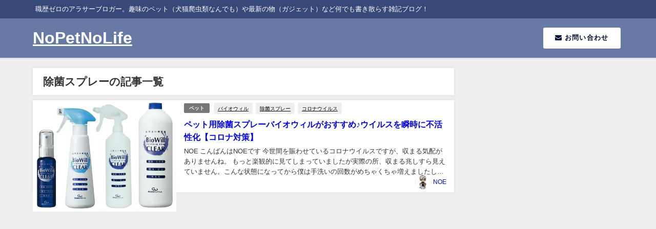

--- FILE ---
content_type: application/javascript; charset=utf-8;
request_url: https://dalc.valuecommerce.com/app3?p=886728317&_s=https%3A%2F%2Fnopet-nolife.com%2Ftag%2F%25E9%2599%25A4%25E8%258F%258C%25E3%2582%25B9%25E3%2583%2597%25E3%2583%25AC%25E3%2583%25BC&vf=iVBORw0KGgoAAAANSUhEUgAAAAMAAAADCAYAAABWKLW%2FAAAAMElEQVQYV2NkFGP4nxG9iaGg35%2BB8fMe3v%2FuvncYLjRKMDDmcnX9n3nuDcMijS4GABhFDxhUYJLsAAAAAElFTkSuQmCC
body_size: 768
content:
vc_linkswitch_callback({"t":"6971b2d9","r":"aXGy2QAO10oNOgnpCooD7AqKCJQs0w","ub":"aXGy2QAB87wNOgnpCooBbQqKBth2qA%3D%3D","vcid":"vIG7aOMh9squMQzFtIHJnwYAK08OxoXvMYHbI_1VmrKwT-eLLLALnFvhY0Vod_Byax3_2UfLyG3iSH9OgpO1Ve4_Jf5YZXrnNy2Z-t-94aWxAE0TBKE05w","vcpub":"0.972618","shopping.yahoo.co.jp":{"a":"2821580","m":"2201292","g":"3b9b2dde8a"},"p":886728317,"paypaymall.yahoo.co.jp":{"a":"2821580","m":"2201292","g":"3b9b2dde8a"},"s":3405758,"approach.yahoo.co.jp":{"a":"2821580","m":"2201292","g":"3b9b2dde8a"},"paypaystep.yahoo.co.jp":{"a":"2821580","m":"2201292","g":"3b9b2dde8a"},"mini-shopping.yahoo.co.jp":{"a":"2821580","m":"2201292","g":"3b9b2dde8a"},"shopping.geocities.jp":{"a":"2821580","m":"2201292","g":"3b9b2dde8a"},"l":4})